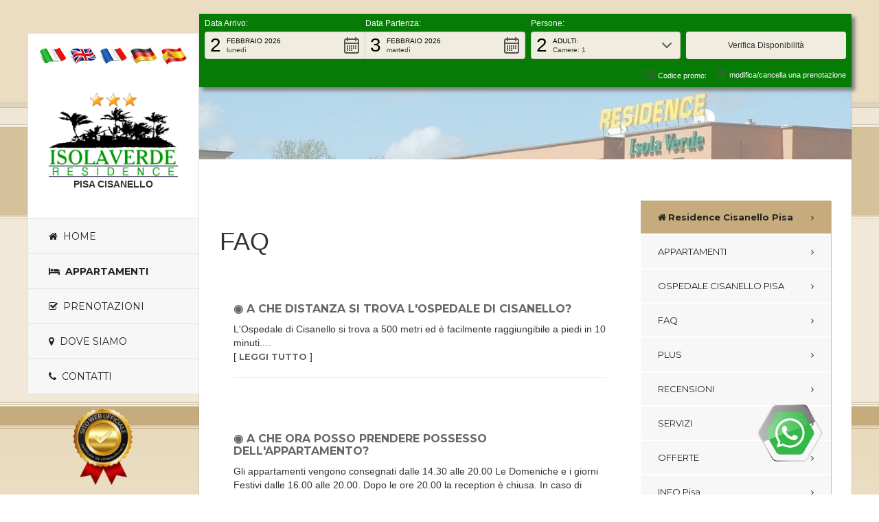

--- FILE ---
content_type: text/html
request_url: https://www.isolaverde.com/default.asp?page=faq
body_size: 9835
content:
<!DOCTYPE html>

<!-- security -->

<html lang="it-IT" prefix="og: https://ogp.me/ns#">
<head>

<!-- Global site tag (gtag.js) - Google Analytics risolaverde -->
<script async src="https://www.googletagmanager.com/gtag/js?id=G-30E1H5L8WF"></script>
<script>
  window.dataLayer = window.dataLayer || [];
  function gtag(){dataLayer.push(arguments);}
  gtag('js', new Date());
  gtag('config', 'G-30E1H5L8WF');
  
</script>
 
<meta http-equiv="Content-Type" content="text/html;charset=ISO-8859-1">
<title>Residence Isola Verde, Cisanello Pisa FAQ, residence pisa cisanello Pisa  </title>
<meta name="description" content="Residence Isola Verde, Cisanello Pisa Residence Isola Verde, Cisanello Pisa FAQ, residence pisa cisanello Pisa: Residence Pisa,  Residence Isola Verde, Cisanello Pisa FAQ, residence pisa cisanello Pisa Residence Isola Verde, Cisanello Pisa, Pisa, PISA, TOSCANA  ">
<meta property="og:title" content="Residence Isola Verde, Cisanello Pisa FAQ, residence pisa cisanello Pisa">
<meta property="og:type" content="website">
<meta property="og:url" content="https://www.isolaverde.com/default.asp?page=faq">
<meta property="og:image" content="https://static.koinext.it/Fotohtl/risolaverdeanagrafica.jpg">
<meta property="og:site_name" content="https://www.isolaverde.com">
<link rel="canonical" href="https://www.isolaverde.com/default.asp?page=faq">
<meta property="og:description" content="Residence Isola Verde, Cisanello Pisa FAQ, residence pisa cisanello Pisa">
<meta name="keywords" content="residence isola verde, cisanello pisa faq, residence pisa cisanello pisa,residence isola verde, cisanello pisa,pisa">
  <script type="application/ld+json">
  {
    "@context": "https://schema.org",
    "@type": "Organization",
    "name": "Residence Isola Verde, Cisanello Pisa",
    "url": "https://www.isolaverde.com/default.asp?page=faq",
    "logo": "https://static.koinext.it/Fotohtl/risolaverdeanagrafica.jpg",
    "contactPoint": {
      "@type": "ContactPoint",
      "telephone": "050 575711",
      "contactType": "Servizio clienti"
  },
  "address": {
    "@type": "PostalAddress",
    "streetAddress": "Via Bargagna 44",
    "addressLocality": "Pisa",
    "addressRegion": "Pi",
    "postalCode": "56124",
    "addressCountry": "IT"
  }
}
</script>
<meta name="author" content="Residence Isola Verde, Cisanello Pisa, Pisa">
<meta name="designer" content="Koinext">
<meta name="copyright" content="www.koinext.it">
<meta name ="generator" content="Koinext all-in-one">
<meta name="owner" content="Residence Isola Verde, Cisanello Pisa, Pisa">
<link rel="alternate" type="application/rss+xml" title="RSS" href="https://servizi.koinext.it/rss/rss.asp?mode=risolaverde">
<meta name="Robots" content="index,follow">


<!--<script type="text/javascript" src="https://ajax.googleapis.com/ajax/libs/jquery/1.10.1/jquery.min.js"></script>-->
<script type="text/javascript" src="https://servizi.koinext.it/themes_koinext/knx_2022/ajax/jquery.min.js"></script>
<script src="https://use.fontawesome.com/49a23c63a1.js"></script>

<link rel="stylesheet" href="https://cdn.koinext.it/koinext/util/AnywebSlideshow/layerslider/css/layerslider.css" type="text/css">

<link rel="shortcut icon" href="https://cdn.koinext.it/koinext/favicon/favicon.ico" type="image/gif">
<link rel="apple-touch-icon" sizes="57x57" href="https://cdn.koinext.it/koinext/favicon/apple-icon-57x57.png">
<link rel="apple-touch-icon" sizes="60x60" href="https://cdn.koinext.it/koinext/favicon/apple-icon-60x60.png">
<link rel="apple-touch-icon" sizes="72x72" href="https://cdn.koinext.it/koinext/favicon/apple-icon-72x72.png">
<link rel="apple-touch-icon" sizes="76x76" href="https://cdn.koinext.it/koinext/favicon/apple-icon-76x76.png">
<link rel="apple-touch-icon" sizes="114x114" href="https://cdn.koinext.it/koinext/favicon/apple-icon-114x114.png">
<link rel="apple-touch-icon" sizes="120x120" href="https://cdn.koinext.it/koinext/favicon/apple-icon-120x120.png">
<link rel="apple-touch-icon" sizes="144x144" href="https://cdn.koinext.it/koinext/favicon/apple-icon-144x144.png">
<link rel="apple-touch-icon" sizes="152x152" href="https://cdn.koinext.it/koinext/favicon/apple-icon-152x152.png">
<link rel="apple-touch-icon" sizes="180x180" href="https://cdn.koinext.it/koinext/favicon/apple-icon-180x180.png">
<link rel="icon" type="image/png" sizes="192x192"  href="https://cdn.koinext.it/koinext/favicon/android-icon-192x192.png">
<link rel="icon" type="image/png" sizes="32x32" href="https://cdn.koinext.it/koinext/favicon/favicon-32x32.png">
<link rel="icon" type="image/png" sizes="96x96" href="https://cdn.koinext.it/koinext/favicon/favicon-96x96.png">
<link rel="icon" type="image/png" sizes="16x16" href="https://cdn.koinext.it/koinext/favicon/favicon-16x16.png">
<link rel="manifest" href="https://cdn.koinext.it/koinext/favicon/manifest.json">
<meta name="msapplication-TileColor" content="#ffffff">
<meta name="msapplication-TileImage" content="https://cdn.koinext.it/koinext/favicon/ms-icon-144x144.png">
<meta name="theme-color" content="#ffffff">

       <link rel="stylesheet" href="https://servizi.koinext.it/themes_koinext/knx_2024/NEW_koinext_style_base.css">

<!-- CSS global -->
<style>
.icon-button {
  display: inline-flex;
  align-items: center;
  gap: 8px; /* Spazio tra icona e testo */
  padding: 10px 20px;
  background-color: #007bff;
  color: white;
  border: none;
  border-radius: 5px;
  cursor: pointer;
  font-family: Arial, sans-serif;
}
.icon-button:hover {
  background-color: #0056b3;
}


h3 {
    line-height: 1.8;
    margin-bottom: 0.6em; /* migliora la respirazione sotto il titolo */
}
</style>



	<meta http-equiv="X-UA-Compatible" content="IE=edge,chrome=1">
	<meta name="viewport" content="width=device-width, initial-scale=1, maximum-scale=2">

	<link href='https://fonts.googleapis.com/css?family=Montserrat:400,700' rel='stylesheet' type='text/css'>
	<link href='https://fonts.googleapis.com/css?family=Lato:300,400,700,900' rel='stylesheet' type='text/css'>
	<link href="//maxcdn.bootstrapcdn.com/font-awesome/4.2.0/css/font-awesome.min.css" rel="stylesheet">
	
	<link rel="stylesheet" type="text/css" href="https://www.isolaverde.com/theme_koinext_a2020/css/bootstrap.min.css" media="screen">	
	<link rel="stylesheet" type="text/css" href="https://www.isolaverde.com/theme_koinext_a2020/css/jquery.bxslider.css" media="screen">
	<link rel="stylesheet" type="text/css" href="https://www.isolaverde.com/theme_koinext_a2020/css/font-awesome.css" media="screen">
	<link rel="stylesheet" type="text/css" href="https://www.isolaverde.com/theme_koinext_a2020/css/animate.css" media="screen">
    <!-- REVOLUTION BANNER CSS SETTINGS -->
	<link rel="stylesheet" type="text/css" href="https://www.isolaverde.com/theme_koinext_a2020/css/settings.css" media="screen"/>
	<link rel="stylesheet" type="text/css" href="https://www.isolaverde.com/theme_koinext_a2020/css/style.css" media="screen">



</head>
<body style="background-image: url('https://www.isolaverde.com/theme_koinext_a2020/page.jpeg');'); background-repeat: repeat-y;">




	<!-- Container -->
	<div id="container">


		<!-- Header
		    ================================================== -->
		<header class="clearfix">
		<center><br>
		
<a title="it" href="https://www.isolaverde.com/default.asp?page=faq">
<img src="https://cdn.koinext.it/utility/icone/it.png" alt="it" width="40" height="25" style="border: none;"></a>
<a title="en" href="https://www.isolaverde.com/en/default.asp?page=faq">
<img src="https://cdn.koinext.it/utility/icone/en.png" alt="en" width="40" height="25" style="border: none;"></a>
<a title="fr" href="https://www.isolaverde.com/fr/default.asp?page=faq">
<img src="https://cdn.koinext.it/utility/icone/fr.png" alt="fr" width="40" height="25" style="border: none;"></a>
<a title="de" href="https://www.isolaverde.com/de/default.asp?page=faq">
<img src="https://cdn.koinext.it/utility/icone/de.png" alt="de" width="40" height="25" style="border: none;"></a>
<a title="es" href="https://www.isolaverde.com/es/default.asp?page=faq">
<img src="https://cdn.koinext.it/utility/icone/es.png" alt="es" width="40" height="25" style="border: none;"></a>

		</center>
			<div class="logo">
			<center>
			<img src="https://cdn.koinext.it/koinext/koinext_icons/star.png" alt="star" height="20" width="20">
			<img src="https://cdn.koinext.it/koinext/koinext_icons/star.png" alt="star" height="20" width="20">
			<img src="https://cdn.koinext.it/koinext/koinext_icons/star.png" alt="star" height="20" width="20">
			<br>
				<a title="residence isola verde pisa cisanello" href="https://www.isolaverde.com"><img src="https://www.isolaverde.com/logo.png" alt="residence pisa cisanello">
				</a><br><b>PISA CISANELLO</b>				
			</center>
			</div>


			<a title="menu" class="elemadded responsive-link" href="#"><i class="fa fa-navicon"></i> <i class="fa fa-folder-open-o" aria-hidden="true"></i></a>		
								
			<nav class="nav-menu">
			
				<ul class="menu-list">

				<li><a href="https://www.isolaverde.com"><i class="fa fa-home"></i>&nbsp;&nbsp;Home</a></li>
					<li><a href="?page=ctgr1"><i class="fa fa-bed"></i>&nbsp;&nbsp;<b>Appartamenti</b></a></li>					
					<li><a targhet="_blank" rel="nofollow" href="https://www.simplebooking.it/ibe/hotelbooking/search?hid=5778&lang=it" target="_blank"><i class="fa fa-check-square-o"></i>&nbsp;&nbsp;Prenotazioni</a></li>
													
					<li><a href="?page=ubicazione"><i class="fa fa-map-marker"></i>&nbsp;&nbsp;Dove siamo</a></li>
					<li><a href="?page=contatti"><i class="fa fa-phone"></i>&nbsp;&nbsp;Contatti</a></li>					
				</ul>
			</nav>

		</header>
		<!-- End Header -->

		<!-- content 
			================================================== -->
		<div id="content">
			<div class="inner-content" >
			

				
					<div style="width:950px;position:fixed;top:20px;float:center;padding:0px;z-index:999;padding:0px;z-index:999;box-shadow: 5px 5px 5px grey;" >			

<script type="text/javascript">
(function (i, s, o, g, r, a, m) {
 i['SBSyncroBoxParam'] = r; i[r] = i[r] || function () {
 (i[r].q = i[r].q || []).push(arguments)
 }, i[r].l = 1 * new Date(); a = s.createElement(o),
 m = s.getElementsByTagName(o)[0]; a.async = 1; a.src = g;
m.parentNode.insertBefore(a, m)
})(window, document, 'script', 'https://cdn.simplebooking.it/search-box-script.axd?IDA=5778','SBSyncroBox');
SBSyncroBox({
 CodLang: 'IT'
});

	SBSyncroBox({
		CodLang: 'IT',
		Styles: {
					CustomColor: '#000',	//colore di tutti i testi interni ai campi
					CustomBGColor: '#067c06',	//Background color di tutto il blocco
					CustomFieldBackgroundColor: '#F0EDE0',	//Background singoli campi
					CustomButtonBGColor: '#F0EDE0',	//Background bottone cerca
					CustomButtonHoverBGColor: '#0F9F0F', //Hover bottone cerca
					CustomIntentSelectionColor: '#000',	//Hover colore data calendario
					CustomCalendarBackgroundColor: '#fff',  //Sfondo calendari
					CustomLabelColor: '#fff', //Colore label sopra ai campi
					CustomAccentColor: '#4497e9', //Background range selezionato su calendario
					CustomAccentColorHover: '#378f93', //Background range selezionato su calendario on hover
					CustomWidgetBGColor: '#fff', //Background adulti e camera
					CustomWidgetColor: '#000',	//Colore testo adulti e camera
					CustomLinkColor: '#fff', //'#4497e9', //Colore testo link
					CustomBoxShadowColor: '#000',
					CustomAddRoomBoxShadowColor: '#fff',
					CustomIconColor: '#555555', //'#4497e9',	 colore icone
					CustomLabelHoverColor: '#378f93'	//hover label
		}
	});
</script>

                    <div id="sb-container">booking</div>
					
					</div>

				
				
				<div class="top-line" style="background-color:#067c06; text-color:#ffffff;">
					<div class="container"  >
					
						<div class="row">
							<div class="col-md-12" >
								<p>
									<span><i class="fa fa-home" style="color:#ffffff;"></i>Residence Isola Verde, Cisanello Pisa</span>
									<span><i class="fa fa-map-marker" style="color:#ffffff;"></i>Pisa</span>
								</p>
							</div>	
							<div class="col-md-12">
							
							
							
							
							
							</div>

							
						</div>
					</div>
				</div>
				

				<section class="banner-section">
 

				
				</section>


				
				<section class="page-banner-section">
					<div class="container">
						<div class="row">
							<div class="col-md-6">
								
							</div>
							<div class="col-md-6">

							</div>
						</div>
					</div>
				</section>
				
                




<div class="content">
				<section class="services-page-section">
					<div class="container">
						<div class="row">

							<div class="col-md-8">
								<div class="services-wrapp">
									<div class="row">
									
										<div class="col-md-12">
											<div class="services-post">
												

<a name="top"></a>
<h1>FAQ</h1><br>
<div class="ric_eventi_img_bg" style="padding:20px;">
<a href="?page=faq&amp;id_dint=367" title="FAQ A CHE DISTANZA SI TROVA L'OSPEDALE DI CISANELLO?"><h3 style="font-size: 16px;text-align:left;font-weight: bold;line-height: 18px;margin-bottom: 10px;">&#9673 A CHE DISTANZA SI TROVA L'OSPEDALE DI CISANELLO?</h3></a>
L'Ospedale di Cisanello si trova a 500 metri ed è facilmente raggiungibile a piedi in 10 minuti....<br>[ <a rel="nofollow" title="faq A CHE DISTANZA SI TROVA L'OSPEDALE DI CISANELLO?" href="?page=faq&amp;id_dint=367">leggi tutto</a> ]<br><hr>
</div>
<div class="ric_eventi_img_bg" style="padding:20px;">
<a href="?page=faq&amp;id_dint=364" title="FAQ A CHE ORA POSSO PRENDERE POSSESSO DELL'APPARTAMENTO?"><h3 style="font-size: 16px;text-align:left;font-weight: bold;line-height: 18px;margin-bottom: 10px;">&#9673 A CHE ORA POSSO PRENDERE POSSESSO DELL'APPARTAMENTO?</h3></a>
Gli appartamenti vengono consegnati dalle 14.30 alle 20.00 Le Domeniche e i giorni Festivi dalle 16.00 alle 20.00.  Dopo le ore 20.00 la reception è chiusa. In caso di arrivo ritardato,......<br>[ <a rel="nofollow" title="faq A CHE ORA POSSO PRENDERE POSSESSO DELL'APPARTAMENTO?" href="?page=faq&amp;id_dint=364">leggi tutto</a> ]<br><hr>
</div>
<div class="ric_eventi_img_bg" style="padding:20px;">
<a href="?page=faq&amp;id_dint=982" title="FAQ AVVISO IMPORTANTE"><h3 style="font-size: 16px;text-align:left;font-weight: bold;line-height: 18px;margin-bottom: 10px;">&#9673 AVVISO IMPORTANTE</h3></a>
Onde evitare equivoci o malintesi, si informa che E' ASSOLUTAMENTE VIETATO ospitare persone estranee al Residence o semplici visitatori anche per periodi di breve durata e pertanto non è......<br>[ <a rel="nofollow" title="faq AVVISO IMPORTANTE" href="?page=faq&amp;id_dint=982">leggi tutto</a> ]<br><hr>
</div>
<div class="ric_eventi_img_bg" style="padding:20px;">
<a href="?page=faq&amp;id_dint=365" title="FAQ DEVO PORTARE CON ME LENZUOLA E ASCIUGAMANI ?"><h3 style="font-size: 16px;text-align:left;font-weight: bold;line-height: 18px;margin-bottom: 10px;">&#9673 DEVO PORTARE CON ME LENZUOLA E ASCIUGAMANI ?</h3></a>
No, gli appartamenti hanno già i letti fatti e sono dotati di biancheria da bagno.&nbsp;...<br>[ <a rel="nofollow" title="faq DEVO PORTARE CON ME LENZUOLA E ASCIUGAMANI ?" href="?page=faq&amp;id_dint=365">leggi tutto</a> ]<br><hr>
</div>
<div class="ric_eventi_img_bg" style="padding:20px;">
<a href="?page=faq&amp;id_dint=375" title="FAQ POSSO CUCINARMI QUALCOSA?"><h3 style="font-size: 16px;text-align:left;font-weight: bold;line-height: 18px;margin-bottom: 10px;">&#9673 POSSO CUCINARMI QUALCOSA?</h3></a>
Certo. Gli appartamentini sono dotati di angolo cottura con stoviglie, posate pentolame...&nbsp;...<br>[ <a rel="nofollow" title="faq POSSO CUCINARMI QUALCOSA?" href="?page=faq&amp;id_dint=375">leggi tutto</a> ]<br><hr>
</div>
<div class="ric_eventi_img_bg" style="padding:20px;">
<a href="?page=faq&amp;id_dint=370" title="FAQ POSSO PARCHEGGIARE LA MIA AUTO?"><h3 style="font-size: 16px;text-align:left;font-weight: bold;line-height: 18px;margin-bottom: 10px;">&#9673 POSSO PARCHEGGIARE LA MIA AUTO?</h3></a>
Il Residence Isola Verde dispone di un ampio parcheggio non costudito. Inotre abbiamo dei garage singoli a pagamento...<br>[ <a rel="nofollow" title="faq POSSO PARCHEGGIARE LA MIA AUTO?" href="?page=faq&amp;id_dint=370">leggi tutto</a> ]<br><hr>
</div>
<div class="ric_eventi_img_bg" style="padding:20px;">
<a href="?page=faq&amp;id_dint=371" title="FAQ POSSO PORTATE IL MIO CAGNOLINO ?"><h3 style="font-size: 16px;text-align:left;font-weight: bold;line-height: 18px;margin-bottom: 10px;">&#9673 POSSO PORTATE IL MIO CAGNOLINO ?</h3></a>
Si, se &egrave; di piccola taglia ma non deve mai rimanere da solo nell'appartamento. Il supplemento per il cane &egrave; di 8 Euro al giorno. Per un giorno soltanto 10 Euro....<br>[ <a rel="nofollow" title="faq POSSO PORTATE IL MIO CAGNOLINO ?" href="?page=faq&amp;id_dint=371">leggi tutto</a> ]<br><hr>
</div>
<div class="ric_eventi_img_bg" style="padding:20px;">
<a href="?page=faq&amp;id_dint=382" title="FAQ SE ARRIVO CON L'AEREO, COME POSSO RAGGIUNGERE IL RESIDENCE?"><h3 style="font-size: 16px;text-align:left;font-weight: bold;line-height: 18px;margin-bottom: 10px;">&#9673 SE ARRIVO CON L'AEREO, COME POSSO RAGGIUNGERE IL RESIDENCE?</h3></a>
Può scegliere la soluzione più economica, l'autobus ( Euro 1,10 a persona ) o il taxi. Inoltre abbiamo un servizio transfert su prenotazione molto comodo ed conveniente ( 15 Euro fino a 3 persone......<br>[ <a rel="nofollow" title="faq SE ARRIVO CON L'AEREO, COME POSSO RAGGIUNGERE IL RESIDENCE?" href="?page=faq&amp;id_dint=382">leggi tutto</a> ]<br><hr>
</div>
<div class="ric_eventi_img_bg" style="padding:20px;">
<a href="?page=faq&amp;id_dint=48" title="FAQ TASSA DI SOGGIORNO"><h3 style="font-size: 16px;text-align:left;font-weight: bold;line-height: 18px;margin-bottom: 10px;">&#9673 TASSA DI SOGGIORNO</h3></a>
Dal 1 Marzo 2012 è entrata in vigore la TASSA DI SOGGIORNO nella misura di Euro 2,50 a persona a notte. In alta stagione sarà richiesta per 5 notti, mentre in bassa stagione si pagherà per 3 notti.......<br>[ <a rel="nofollow" title="faq TASSA DI SOGGIORNO" href="?page=faq&amp;id_dint=48">leggi tutto</a> ]<br><hr>
</div>


	<img alt="riga" height="10" width="100%" src="https://cdn.koinext.it/web/riga.png">
	<br>
<b>RESIDENCE PISA CISANELLO</b><br><br>
A Pisa, il Residence Isola Verde, rappresenta la scelta ideale per chi preferisce comodità, tranquillità e indipendenza.<br><br>Gli appartamenti godono tutti di ingresso indipendente, hanno un salotto con angolo cottura attrezzato, una o più camere da letto e bagno privato. Molti appartamenti sono dotati anche di terrazzino. La struttura offre anche un ampio parcheggio gratuito non custodito o box privati per la tua auto.<br><br>Nelle immediate vicinanze,  raggiungibili anche a piedi in pochi minuti, la zona offre - per lo shopping - vari supermercati negozi e una farmacia, mentre - per il relax serale - una pizzeria, un ristorante, un cinema multisala e persino una sala da ballo. Accanto al Residence ci sono inoltre un bar, una banca, un alimentari, una lavanderia, un tabaccaio e......<br><br>[<a title="Residence Isola Verde, Cisanello Pisa" href="default.asp"></b>leggi tutto</a>]<br><br>
											</div>
										</div>

									</div>

								</div>
							</div>
						
							<div class="col-md-4" >
								<div class="side-navigation" style="box-shadow: 1px 1px 1px #D5C29A;">
								
									<ul class="side-navigation-list">
									   	<li><a href="?page=info" class="active"> <i class="fa fa-home"></i> <b>Residence Cisanello Pisa</b></a></li>
									
                                        <li><a title="Appartamenti Residence Isola Verde, Cisanello Pisa"  href="default.asp?page=ctgr1">APPARTAMENTI</a></li><li><a title="Ospedale Cisanello Pisa Residence Isola Verde, Cisanello Pisa"  href="default.asp?page=ctgr2">OSPEDALE CISANELLO PISA</a></li><li><a title="Faq Residence Isola Verde, Cisanello Pisa"  href="default.asp?page=faq">FAQ</a></li><li><a title="Plus Residence Isola Verde, Cisanello Pisa"  href="default.asp?page=plus">PLUS</a></li><li><a title="recensioni Residence Isola Verde, Cisanello Pisa"  href="default.asp?page=recensioni">RECENSIONI</a></li><li><a title="Servizi Residence Isola Verde, Cisanello Pisa"  href="default.asp?page=servizi">SERVIZI</a></li><li><a title="Offerte Residence Isola Verde, Cisanello Pisa"  href="default.asp?page=offerte">OFFERTE</a></li><li><a title="Pisa INFO"  href="default.asp?page=dintorni">INFO Pisa</a></li><li><a title="Foto"  href="default.asp?page=foto">FOTO</a></li><li><a title="Ubicazione"  href="default.asp?page=ubicazione">UBICAZIONE</a></li><li><a title="Contatti"  href="default.asp?page=contatti">CONTATTI</a></li>
									</ul>
								</div>
							</div>

						</div>
					</div>
				</section>
				<!-- End services-page section -->


		  
				
		  
		  
          <img alt="shadow" src="https://cdn.koinext.it/web/riga.png" height="10" width="100%">	
		  
				
				<section class="services-offer-section">
					<div class="container">				
						<div class="row">
						    
							<div class="col-md-3">
								<div class="offer-post">
									<a title="A - Appartamento familiare" href="default.asp?page=ctgr1&amp;id_dint=946"><img height="100" src="https://cdn.koinext.it/siti.koinext.it/imgs_extra/ctgr1_risolaverde_2171.gif" alt="A - Appartamento familiare">
									<b><a title="A - Appartamento familiare" href="default.asp?page=ctgr1&amp;id_dint=946">A - Appartamento familiare</a></b>
									<p>App. A4<br>Appartamento composto da 1 camera matrimoniale, 1 camera con due lettini singoli, 2 ...<br>[ <a title="A - Appartamento familiare" href="default.asp?page=ctgr1&amp;id_dint=946">leggi tutto</a> ]</p>
								</div>
							</div>
							
							<div class="col-md-3">
								<div class="offer-post">
									<a title="B - Appartamento trilocale" href="default.asp?page=ctgr1&amp;id_dint=947"><img height="100" src="https://cdn.koinext.it/siti.koinext.it/imgs_extra/ctgr1_risolaverde_2172.gif" alt="B - Appartamento trilocale">
									<b><a title="B - Appartamento trilocale" href="default.asp?page=ctgr1&amp;id_dint=947">B - Appartamento trilocale</a></b>
									<p>App. B3<br>Trilocale composto da 1 camera matrimoniale (letti singoli su richiesta) 1 camera letto ...<br>[ <a title="B - Appartamento trilocale" href="default.asp?page=ctgr1&amp;id_dint=947">leggi tutto</a> ]</p>
								</div>
							</div>
							
							<div class="col-md-3">
								<div class="offer-post">
									<a title="C - Appartamento bilocale" href="default.asp?page=ctgr1&amp;id_dint=948"><img height="100" src="https://cdn.koinext.it/siti.koinext.it/imgs_extra/ctgr1_risolaverde_2173.gif" alt="C - Appartamento bilocale">
									<b><a title="C - Appartamento bilocale" href="default.asp?page=ctgr1&amp;id_dint=948">C - Appartamento bilocale</a></b>
									<p>App. C2<br>Bilocale composto da camera da letto matrimoniale (letti singoli su richiesta), ...<br>[ <a title="C - Appartamento bilocale" href="default.asp?page=ctgr1&amp;id_dint=948">leggi tutto</a> ]</p>
								</div>
							</div>
							
							<div class="col-md-3">
								<div class="offer-post">
									<a title="Suite" href="default.asp?page=ctgr1&amp;id_dint=949"><img height="100" src="https://cdn.koinext.it/siti.koinext.it/imgs_extra/ctgr1_risolaverde_2174.gif" alt="Suite">
									<b><a title="Suite" href="default.asp?page=ctgr1&amp;id_dint=949">Suite</a></b>
									<p>Disponiamo di 4 suites, ognuna diversa dall'altra, che possono ospitare 2 persone.<br>Ogni suite  ...<br>[ <a title="Suite" href="default.asp?page=ctgr1&amp;id_dint=949">leggi tutto</a> ]</p>
								</div>
							</div>
														
						</div>
					</div>
				</section>
				
            <img alt="shadow" src="https://cdn.koinext.it/web/riga.png" height="10" width="100%">
			

				<!-- footer 
					================================================== -->
				<footer>
		
					<div class="up-footer">
						<div class="container">
							<div class="row">
								<div class="col-md-8" style="color:white;">
	
<b>AVVISO IMPORTANTE</b><br><br>
Onde evitare equivoci o malintesi, si informa che <b>E' ASSOLUTAMENTE VIETATO</b> ospitare persone estranee al Residence o semplici visitatori anche per periodi di breve durata e pertanto non è consentito agli ospiti ESERCITARE NESSUN TIPO DI PROFESSIONE che preveda incontri o semplici colloqui di lavoro. <br><br>
								</div>

								
								<div class="col-md-4" style="color:white;">
									<div class="footer-widget">
	
<b>Tassa di soggiorno</b><br><br>
Dal 1 Marzo 2012 è entrata in vigore la TASSA DI SOGGIORNO nella misura di Euro 2,50 a persona a notte. In alta stagione sarà richiesta per 5 notti, mentre in bassa stagione si pagherà per 3 notti. La Tassa di Soggiorno NON E' INCLUSA nelle tariffe.
									</div>
								</div>

							</div>
						</div>
					</div>
		
	
					<p class="copyright" style="background-color:#067C06;">
					 
						&copy; RESIDENCE ISOLAVERDE  SAS - P.iva 00866640501 - 
CIN: IT050026B4ZKASC7AP
						
<br><br>
<!-- Inizio Codice ShinyStat -->
<script src="//codice.shinystat.com/cgi-bin/getcod.cgi?USER=htwrisolaverde"></script>
<noscript>
<a href="https://www.shinystat.com/it/" rel="nofollow" target="_top">
<img src="//www.shinystat.com/cgi-bin/shinystat.cgi?USER=htwrisolaverde" alt="Statistiche web" style="border:0px" /></a>
</noscript>
<!-- Fine Codice ShinyStat -->
					
					</p>
				</footer>
				<!-- End footer -->
			</div>
		</div>
		<!-- End Content -->

	</div>
	<!-- End Container -->

</div>

	<script type="text/javascript" src="https://www.isolaverde.com/theme_koinext_a2020/js/jquery.min.js"></script>
	<script type="text/javascript" src="https://www.isolaverde.com/theme_koinext_a2020/js/jquery.migrate.js"></script>
	<script type="text/javascript" src="https://www.isolaverde.com/theme_koinext_a2020/js/jquery.bxslider.min.js"></script>
	<script type="text/javascript" src="https://www.isolaverde.com/theme_koinext_a2020/js/bootstrap.min.js"></script>
	<script type="text/javascript" src="https://www.isolaverde.com/theme_koinext_a2020/js/jquery.imagesloaded.min.js"></script>
  	<script type="text/javascript" src="https://www.isolaverde.com/theme_koinext_a2020/js/jquery.isotope.min.js"></script>
	<script type="text/javascript" src="https://www.isolaverde.com/theme_koinext_a2020/js/retina-1.1.0.min.js"></script>
	<script type="text/javascript" src="https://www.isolaverde.com/theme_koinext_a2020/js/plugins-scroll.js"></script>
    <!-- SLIDER REVOLUTION 4.x SCRIPTS  -->
    <script type="text/javascript" src="https://www.isolaverde.com/theme_koinext_a2020/js/jquery.themepunch.tools.min.js"></script>
    <script type="text/javascript" src="https://www.isolaverde.com/theme_koinext_a2020/js/jquery.themepunch.revolution.min.js"></script>
	<script type="text/javascript" src="https://www.isolaverde.com/theme_koinext_a2020/js/script.js"></script>

	<!-- Revolution slider -->
	<script type="text/javascript">

		jQuery(document).ready(function() {
						
			jQuery('.tp-banner').show().revolution(
			{
				dottedOverlay:"none",
				delay:10000,
				startwidth:1140,
				startheight:560,
				hideThumbs:200,
				
				thumbWidth:100,
				thumbHeight:50,
				thumbAmount:5,
				
				navigationType:"bullet",
				navigationArrows:"none",
				
				touchenabled:"on",
				onHoverStop:"off",
				
				swipe_velocity: 0.7,
				swipe_min_touches: 1,
				swipe_max_touches: 1,
				drag_block_vertical: false,
										
				parallax:"mouse",
				parallaxBgFreeze:"on",
				parallaxLevels:[7,4,3,2,5,4,3,2,1,0],
										
				keyboardNavigation:"off",
				
				navigationHAlign:"center",
				navigationVAlign:"bottom",
				navigationHOffset:0,
				navigationVOffset:40,
						
				shadow:0,

				spinner:"spinner4",
				
				stopLoop:"off",
				stopAfterLoops:-1,
				stopAtSlide:-1,

				shuffle:"off",
				
				autoHeight:"off",						
				forceFullWidth:"off",						
										
				hideThumbsOnMobile:"off",
				hideNavDelayOnMobile:1500,						
				hideBulletsOnMobile:"off",
				hideArrowsOnMobile:"off",
				hideThumbsUnderResolution:0,
				
				hideSliderAtLimit:0,
				hideCaptionAtLimit:0,
				hideAllCaptionAtLilmit:0,
				startWithSlide:0,
				fullScreenOffsetContainer: ".header"	
			});
							
		});	//ready
		
	</script>
	

<script>
window.onscroll = function() {myFunction()};

var header = document.getElementById("myHeader");

/*var sticky = header.offsetTop;*/

function myFunction() {
  if (window.pageYOffset > sticky) {
    header.classList.add("sticky");
  } else {
    header.classList.remove("sticky");
  }
}
</script>




	 <!-- footer -->

 
<div class="table-responsive" style="width:100%;background-image:url('https://cdn.koinext.it/web/riga-H80.png');bottom:0px;text-align: center;border-top-style:solid;border-top-width: 0pt;padding:4px;margin-left:-5px;text-color:#413B36; background-color:#ffffff;color:#413B36;font-family: arial;font-size: 8pt;text-decoration: none;"> 

 [ 

 <a href="default.asp?page=copyright" title="copyright">  &#xa9; Copyright</a> |
 
<a href="default.asp?page=privacy" title="Privacy">Privacy &amp; Cookie Policy</a> | 

<a href="default.asp?page=tagcloud" title="Residence Isola Verde, Cisanello Pisa">Tag</a> | 

<a href="default.asp?page=certificato" title="sito web ufficiale certificato">Sito Web Ufficiale certificato</a> | 

<a href="default.asp?page=credits" title="realizzazione siti web Pisa">Credits</a> ]


<a href="https://www.jollypartner.it" title="web marketing Pisa" target="_blank">Web Marketing Pisa</a> 
  powered by 
 	 
		 <a href="https://www.pisaonline.it" target="_blank" title="Pisa">Pisa</a> Online  
		  
		  | <a href="https://www.hotelsweb.it" target="_blank" title="hotel italia">Hotels Web</a> 	
		 
		 
		  | <a href="https://www.italiasearch.it" target="_blank" title="portali italia">Italia Search</a>
		  | <a href="https://www.networkportali.it" target="_blank" title="network portali">Network Portali</a>
		 
		
 
 </div>
 
	 



  

<style>
.floatwhatsapp{
	position:fixed;
	bottom:40px;
	right:80px;
  z-index:100;
}

.my-floatwhatsapp{
	margin-top:16px;
}
	</style>
	
<a title="whatsapp" href="https://api.whatsapp.com/send?phone=39050575711" class="floatwhatsapp" target="_blank">
<img src="https://cdn.koinext.it/koinext/koinext_ico_social/whatsapp_poli.png" alt="whatsapp" width="100" height="100">
</a>
	 	<!-- certificato  -->

<style>
.certificato{
	position:fixed;
	width:140px;
	height:140px;
	bottom:0px;
	left:80px;
    z-index:100;
}
	</style>
	
<a title="Residence Isola Verde, Cisanello Pisa sito web ufficiale certificato" href="https://www.isolaverde.com/default.asp?page=certificato" class="certificato">
<img alt="Residence Isola Verde, Cisanello Pisa sito web ufficiale certificato" src="https://www.sitowebufficiale.it/sito_web_ufficiale.png" width="140" height="140">
</a>
	<!-- / certificato -->		
</body>
</html>